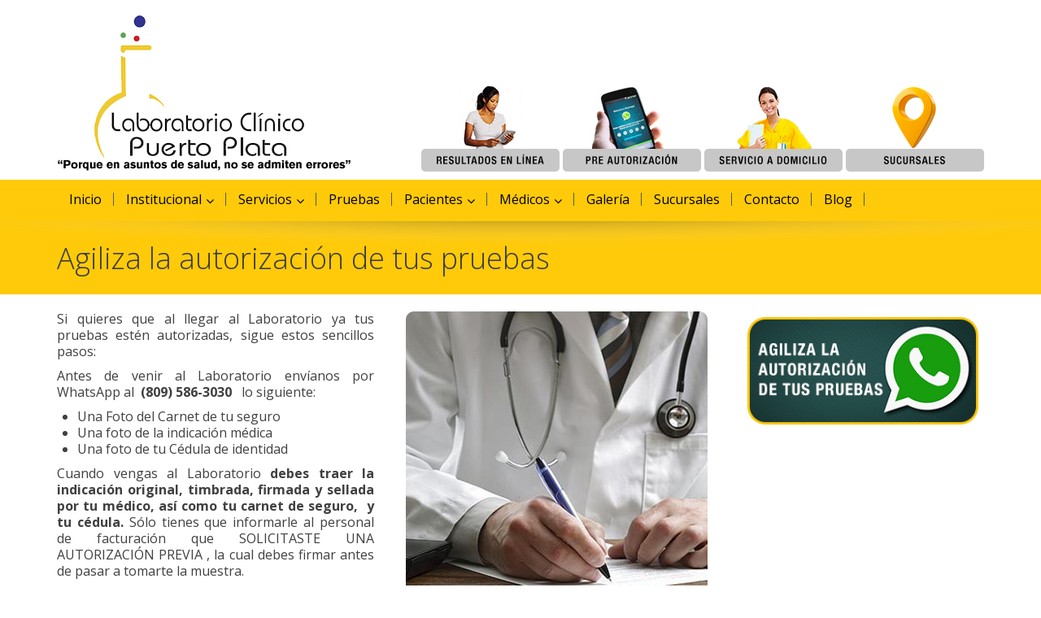

--- FILE ---
content_type: text/html; charset=UTF-8
request_url: http://www.laboratoriopuertoplata.com/agiliza-la-autorizacion-de-tus-pruebas/
body_size: 10807
content:
<!DOCTYPE html>
<!--[if IE 7]>
<html id="ie7" lang="es">
<![endif]-->
<!--[if IE 8]>
<html id="ie8" lang="es">
<![endif]-->
<!--[if !(IE 6) | !(IE 7) | !(IE 8)  ]><!-->
<html lang="es">
<!--<![endif]-->
<head>
	<meta charset="UTF-8" />
	<meta name="viewport" content="width=device-width, initial-scale=1.0" />
	<link rel="shortcut icon" href="https://www.laboratoriopuertoplata.com/wp-content/uploads/2017/02/FavoIcon-Laboratorio-Clinico-Puerto-Plata.png" />
	<link rel="profile" href="http://gmpg.org/xfn/11" />
	<link rel="pingback" href="http://www.laboratoriopuertoplata.com/xmlrpc.php" />
	
	<!-- IE10 viewport hack for Surface/desktop Windows 8 bug -->
	<script src="http://www.laboratoriopuertoplata.com/wp-content/themes/alterna/js/ie10-viewport-bug-workaround.js"></script>
	
	    <!-- HTML5 shim and Respond.js IE8 support of HTML5 elements and media queries -->
	<!--[if lt IE 9]>
	<script src="http://www.laboratoriopuertoplata.com/wp-content/themes/alterna/js/html5shiv.js"></script>
	<script src="http://www.laboratoriopuertoplata.com/wp-content/themes/alterna/js/respond.min.js"></script>
	<![endif]-->
<meta name='robots' content='index, follow, max-image-preview:large, max-snippet:-1, max-video-preview:-1' />

	<!-- This site is optimized with the Yoast SEO plugin v21.9.1 - https://yoast.com/wordpress/plugins/seo/ -->
	<title>Agiliza la autorización de tus pruebas - Laboratorio Clínico Puerto Plata - Laboplata</title>
	<link rel="canonical" href="https://www.laboratoriopuertoplata.com/agiliza-la-autorizacion-de-tus-pruebas/" />
	<meta property="og:locale" content="es_ES" />
	<meta property="og:type" content="article" />
	<meta property="og:title" content="Agiliza la autorización de tus pruebas - Laboratorio Clínico Puerto Plata - Laboplata" />
	<meta property="og:url" content="https://www.laboratoriopuertoplata.com/agiliza-la-autorizacion-de-tus-pruebas/" />
	<meta property="og:site_name" content="Laboratorio Clínico Puerto Plata - Laboplata" />
	<meta property="article:modified_time" content="2022-09-27T14:51:06+00:00" />
	<meta name="twitter:card" content="summary_large_image" />
	<meta name="twitter:label1" content="Tiempo de lectura" />
	<meta name="twitter:data1" content="1 minuto" />
	<script type="application/ld+json" class="yoast-schema-graph">{"@context":"https://schema.org","@graph":[{"@type":"WebPage","@id":"https://www.laboratoriopuertoplata.com/agiliza-la-autorizacion-de-tus-pruebas/","url":"https://www.laboratoriopuertoplata.com/agiliza-la-autorizacion-de-tus-pruebas/","name":"Agiliza la autorización de tus pruebas - Laboratorio Clínico Puerto Plata - Laboplata","isPartOf":{"@id":"http://www.laboratoriopuertoplata.com/#website"},"datePublished":"2017-01-20T03:49:52+00:00","dateModified":"2022-09-27T14:51:06+00:00","breadcrumb":{"@id":"https://www.laboratoriopuertoplata.com/agiliza-la-autorizacion-de-tus-pruebas/#breadcrumb"},"inLanguage":"es","potentialAction":[{"@type":"ReadAction","target":["https://www.laboratoriopuertoplata.com/agiliza-la-autorizacion-de-tus-pruebas/"]}]},{"@type":"BreadcrumbList","@id":"https://www.laboratoriopuertoplata.com/agiliza-la-autorizacion-de-tus-pruebas/#breadcrumb","itemListElement":[{"@type":"ListItem","position":1,"name":"Portada","item":"https://www.laboratoriopuertoplata.com/"},{"@type":"ListItem","position":2,"name":"Agiliza la autorización de tus pruebas"}]},{"@type":"WebSite","@id":"http://www.laboratoriopuertoplata.com/#website","url":"http://www.laboratoriopuertoplata.com/","name":"Laboratorio Clínico Puerto Plata - Laboplata","description":"Laboratorio Clínico Puerto Plata - Laboplata","publisher":{"@id":"http://www.laboratoriopuertoplata.com/#organization"},"potentialAction":[{"@type":"SearchAction","target":{"@type":"EntryPoint","urlTemplate":"http://www.laboratoriopuertoplata.com/?s={search_term_string}"},"query-input":"required name=search_term_string"}],"inLanguage":"es"},{"@type":"Organization","@id":"http://www.laboratoriopuertoplata.com/#organization","name":"Laboratorio Clínico Puerto Plata","url":"http://www.laboratoriopuertoplata.com/","logo":{"@type":"ImageObject","inLanguage":"es","@id":"http://www.laboratoriopuertoplata.com/#/schema/logo/image/","url":"http://www.laboratoriopuertoplata.com/wp-content/uploads/2017/09/LaboplataLogov3.jpg","contentUrl":"http://www.laboratoriopuertoplata.com/wp-content/uploads/2017/09/LaboplataLogov3.jpg","width":361,"height":196,"caption":"Laboratorio Clínico Puerto Plata"},"image":{"@id":"http://www.laboratoriopuertoplata.com/#/schema/logo/image/"}}]}</script>
	<!-- / Yoast SEO plugin. -->


<link rel='dns-prefetch' href='//secure.gravatar.com' />
<link rel='dns-prefetch' href='//stats.wp.com' />
<link rel='dns-prefetch' href='//fonts.googleapis.com' />
<link rel='dns-prefetch' href='//v0.wordpress.com' />
<link rel="alternate" type="application/rss+xml" title="Laboratorio Clínico Puerto Plata - Laboplata &raquo; Feed" href="https://www.laboratoriopuertoplata.com/feed/" />
<link rel="alternate" type="application/rss+xml" title="Laboratorio Clínico Puerto Plata - Laboplata &raquo; Feed de los comentarios" href="https://www.laboratoriopuertoplata.com/comments/feed/" />
<script type="text/javascript">
/* <![CDATA[ */
window._wpemojiSettings = {"baseUrl":"https:\/\/s.w.org\/images\/core\/emoji\/14.0.0\/72x72\/","ext":".png","svgUrl":"https:\/\/s.w.org\/images\/core\/emoji\/14.0.0\/svg\/","svgExt":".svg","source":{"concatemoji":"http:\/\/www.laboratoriopuertoplata.com\/wp-includes\/js\/wp-emoji-release.min.js?ver=6.4.2"}};
/*! This file is auto-generated */
!function(i,n){var o,s,e;function c(e){try{var t={supportTests:e,timestamp:(new Date).valueOf()};sessionStorage.setItem(o,JSON.stringify(t))}catch(e){}}function p(e,t,n){e.clearRect(0,0,e.canvas.width,e.canvas.height),e.fillText(t,0,0);var t=new Uint32Array(e.getImageData(0,0,e.canvas.width,e.canvas.height).data),r=(e.clearRect(0,0,e.canvas.width,e.canvas.height),e.fillText(n,0,0),new Uint32Array(e.getImageData(0,0,e.canvas.width,e.canvas.height).data));return t.every(function(e,t){return e===r[t]})}function u(e,t,n){switch(t){case"flag":return n(e,"\ud83c\udff3\ufe0f\u200d\u26a7\ufe0f","\ud83c\udff3\ufe0f\u200b\u26a7\ufe0f")?!1:!n(e,"\ud83c\uddfa\ud83c\uddf3","\ud83c\uddfa\u200b\ud83c\uddf3")&&!n(e,"\ud83c\udff4\udb40\udc67\udb40\udc62\udb40\udc65\udb40\udc6e\udb40\udc67\udb40\udc7f","\ud83c\udff4\u200b\udb40\udc67\u200b\udb40\udc62\u200b\udb40\udc65\u200b\udb40\udc6e\u200b\udb40\udc67\u200b\udb40\udc7f");case"emoji":return!n(e,"\ud83e\udef1\ud83c\udffb\u200d\ud83e\udef2\ud83c\udfff","\ud83e\udef1\ud83c\udffb\u200b\ud83e\udef2\ud83c\udfff")}return!1}function f(e,t,n){var r="undefined"!=typeof WorkerGlobalScope&&self instanceof WorkerGlobalScope?new OffscreenCanvas(300,150):i.createElement("canvas"),a=r.getContext("2d",{willReadFrequently:!0}),o=(a.textBaseline="top",a.font="600 32px Arial",{});return e.forEach(function(e){o[e]=t(a,e,n)}),o}function t(e){var t=i.createElement("script");t.src=e,t.defer=!0,i.head.appendChild(t)}"undefined"!=typeof Promise&&(o="wpEmojiSettingsSupports",s=["flag","emoji"],n.supports={everything:!0,everythingExceptFlag:!0},e=new Promise(function(e){i.addEventListener("DOMContentLoaded",e,{once:!0})}),new Promise(function(t){var n=function(){try{var e=JSON.parse(sessionStorage.getItem(o));if("object"==typeof e&&"number"==typeof e.timestamp&&(new Date).valueOf()<e.timestamp+604800&&"object"==typeof e.supportTests)return e.supportTests}catch(e){}return null}();if(!n){if("undefined"!=typeof Worker&&"undefined"!=typeof OffscreenCanvas&&"undefined"!=typeof URL&&URL.createObjectURL&&"undefined"!=typeof Blob)try{var e="postMessage("+f.toString()+"("+[JSON.stringify(s),u.toString(),p.toString()].join(",")+"));",r=new Blob([e],{type:"text/javascript"}),a=new Worker(URL.createObjectURL(r),{name:"wpTestEmojiSupports"});return void(a.onmessage=function(e){c(n=e.data),a.terminate(),t(n)})}catch(e){}c(n=f(s,u,p))}t(n)}).then(function(e){for(var t in e)n.supports[t]=e[t],n.supports.everything=n.supports.everything&&n.supports[t],"flag"!==t&&(n.supports.everythingExceptFlag=n.supports.everythingExceptFlag&&n.supports[t]);n.supports.everythingExceptFlag=n.supports.everythingExceptFlag&&!n.supports.flag,n.DOMReady=!1,n.readyCallback=function(){n.DOMReady=!0}}).then(function(){return e}).then(function(){var e;n.supports.everything||(n.readyCallback(),(e=n.source||{}).concatemoji?t(e.concatemoji):e.wpemoji&&e.twemoji&&(t(e.twemoji),t(e.wpemoji)))}))}((window,document),window._wpemojiSettings);
/* ]]> */
</script>

<link rel='stylesheet' id='vc_extensions_cqbundle_adminicon-css' href='http://www.laboratoriopuertoplata.com/wp-content/plugins/vc-extensions-bundle/css/admin_icon.css?ver=6.4.2' type='text/css' media='all' />
<style id='wp-emoji-styles-inline-css' type='text/css'>

	img.wp-smiley, img.emoji {
		display: inline !important;
		border: none !important;
		box-shadow: none !important;
		height: 1em !important;
		width: 1em !important;
		margin: 0 0.07em !important;
		vertical-align: -0.1em !important;
		background: none !important;
		padding: 0 !important;
	}
</style>
<link rel='stylesheet' id='wp-block-library-css' href='http://www.laboratoriopuertoplata.com/wp-includes/css/dist/block-library/style.min.css?ver=6.4.2' type='text/css' media='all' />
<style id='wp-block-library-inline-css' type='text/css'>
.has-text-align-justify{text-align:justify;}
</style>
<link rel='stylesheet' id='mediaelement-css' href='http://www.laboratoriopuertoplata.com/wp-includes/js/mediaelement/mediaelementplayer-legacy.min.css?ver=4.2.17' type='text/css' media='all' />
<link rel='stylesheet' id='wp-mediaelement-css' href='http://www.laboratoriopuertoplata.com/wp-includes/js/mediaelement/wp-mediaelement.min.css?ver=6.4.2' type='text/css' media='all' />
<style id='classic-theme-styles-inline-css' type='text/css'>
/*! This file is auto-generated */
.wp-block-button__link{color:#fff;background-color:#32373c;border-radius:9999px;box-shadow:none;text-decoration:none;padding:calc(.667em + 2px) calc(1.333em + 2px);font-size:1.125em}.wp-block-file__button{background:#32373c;color:#fff;text-decoration:none}
</style>
<style id='global-styles-inline-css' type='text/css'>
body{--wp--preset--color--black: #000000;--wp--preset--color--cyan-bluish-gray: #abb8c3;--wp--preset--color--white: #ffffff;--wp--preset--color--pale-pink: #f78da7;--wp--preset--color--vivid-red: #cf2e2e;--wp--preset--color--luminous-vivid-orange: #ff6900;--wp--preset--color--luminous-vivid-amber: #fcb900;--wp--preset--color--light-green-cyan: #7bdcb5;--wp--preset--color--vivid-green-cyan: #00d084;--wp--preset--color--pale-cyan-blue: #8ed1fc;--wp--preset--color--vivid-cyan-blue: #0693e3;--wp--preset--color--vivid-purple: #9b51e0;--wp--preset--gradient--vivid-cyan-blue-to-vivid-purple: linear-gradient(135deg,rgba(6,147,227,1) 0%,rgb(155,81,224) 100%);--wp--preset--gradient--light-green-cyan-to-vivid-green-cyan: linear-gradient(135deg,rgb(122,220,180) 0%,rgb(0,208,130) 100%);--wp--preset--gradient--luminous-vivid-amber-to-luminous-vivid-orange: linear-gradient(135deg,rgba(252,185,0,1) 0%,rgba(255,105,0,1) 100%);--wp--preset--gradient--luminous-vivid-orange-to-vivid-red: linear-gradient(135deg,rgba(255,105,0,1) 0%,rgb(207,46,46) 100%);--wp--preset--gradient--very-light-gray-to-cyan-bluish-gray: linear-gradient(135deg,rgb(238,238,238) 0%,rgb(169,184,195) 100%);--wp--preset--gradient--cool-to-warm-spectrum: linear-gradient(135deg,rgb(74,234,220) 0%,rgb(151,120,209) 20%,rgb(207,42,186) 40%,rgb(238,44,130) 60%,rgb(251,105,98) 80%,rgb(254,248,76) 100%);--wp--preset--gradient--blush-light-purple: linear-gradient(135deg,rgb(255,206,236) 0%,rgb(152,150,240) 100%);--wp--preset--gradient--blush-bordeaux: linear-gradient(135deg,rgb(254,205,165) 0%,rgb(254,45,45) 50%,rgb(107,0,62) 100%);--wp--preset--gradient--luminous-dusk: linear-gradient(135deg,rgb(255,203,112) 0%,rgb(199,81,192) 50%,rgb(65,88,208) 100%);--wp--preset--gradient--pale-ocean: linear-gradient(135deg,rgb(255,245,203) 0%,rgb(182,227,212) 50%,rgb(51,167,181) 100%);--wp--preset--gradient--electric-grass: linear-gradient(135deg,rgb(202,248,128) 0%,rgb(113,206,126) 100%);--wp--preset--gradient--midnight: linear-gradient(135deg,rgb(2,3,129) 0%,rgb(40,116,252) 100%);--wp--preset--font-size--small: 13px;--wp--preset--font-size--medium: 20px;--wp--preset--font-size--large: 36px;--wp--preset--font-size--x-large: 42px;--wp--preset--spacing--20: 0.44rem;--wp--preset--spacing--30: 0.67rem;--wp--preset--spacing--40: 1rem;--wp--preset--spacing--50: 1.5rem;--wp--preset--spacing--60: 2.25rem;--wp--preset--spacing--70: 3.38rem;--wp--preset--spacing--80: 5.06rem;--wp--preset--shadow--natural: 6px 6px 9px rgba(0, 0, 0, 0.2);--wp--preset--shadow--deep: 12px 12px 50px rgba(0, 0, 0, 0.4);--wp--preset--shadow--sharp: 6px 6px 0px rgba(0, 0, 0, 0.2);--wp--preset--shadow--outlined: 6px 6px 0px -3px rgba(255, 255, 255, 1), 6px 6px rgba(0, 0, 0, 1);--wp--preset--shadow--crisp: 6px 6px 0px rgba(0, 0, 0, 1);}:where(.is-layout-flex){gap: 0.5em;}:where(.is-layout-grid){gap: 0.5em;}body .is-layout-flow > .alignleft{float: left;margin-inline-start: 0;margin-inline-end: 2em;}body .is-layout-flow > .alignright{float: right;margin-inline-start: 2em;margin-inline-end: 0;}body .is-layout-flow > .aligncenter{margin-left: auto !important;margin-right: auto !important;}body .is-layout-constrained > .alignleft{float: left;margin-inline-start: 0;margin-inline-end: 2em;}body .is-layout-constrained > .alignright{float: right;margin-inline-start: 2em;margin-inline-end: 0;}body .is-layout-constrained > .aligncenter{margin-left: auto !important;margin-right: auto !important;}body .is-layout-constrained > :where(:not(.alignleft):not(.alignright):not(.alignfull)){max-width: var(--wp--style--global--content-size);margin-left: auto !important;margin-right: auto !important;}body .is-layout-constrained > .alignwide{max-width: var(--wp--style--global--wide-size);}body .is-layout-flex{display: flex;}body .is-layout-flex{flex-wrap: wrap;align-items: center;}body .is-layout-flex > *{margin: 0;}body .is-layout-grid{display: grid;}body .is-layout-grid > *{margin: 0;}:where(.wp-block-columns.is-layout-flex){gap: 2em;}:where(.wp-block-columns.is-layout-grid){gap: 2em;}:where(.wp-block-post-template.is-layout-flex){gap: 1.25em;}:where(.wp-block-post-template.is-layout-grid){gap: 1.25em;}.has-black-color{color: var(--wp--preset--color--black) !important;}.has-cyan-bluish-gray-color{color: var(--wp--preset--color--cyan-bluish-gray) !important;}.has-white-color{color: var(--wp--preset--color--white) !important;}.has-pale-pink-color{color: var(--wp--preset--color--pale-pink) !important;}.has-vivid-red-color{color: var(--wp--preset--color--vivid-red) !important;}.has-luminous-vivid-orange-color{color: var(--wp--preset--color--luminous-vivid-orange) !important;}.has-luminous-vivid-amber-color{color: var(--wp--preset--color--luminous-vivid-amber) !important;}.has-light-green-cyan-color{color: var(--wp--preset--color--light-green-cyan) !important;}.has-vivid-green-cyan-color{color: var(--wp--preset--color--vivid-green-cyan) !important;}.has-pale-cyan-blue-color{color: var(--wp--preset--color--pale-cyan-blue) !important;}.has-vivid-cyan-blue-color{color: var(--wp--preset--color--vivid-cyan-blue) !important;}.has-vivid-purple-color{color: var(--wp--preset--color--vivid-purple) !important;}.has-black-background-color{background-color: var(--wp--preset--color--black) !important;}.has-cyan-bluish-gray-background-color{background-color: var(--wp--preset--color--cyan-bluish-gray) !important;}.has-white-background-color{background-color: var(--wp--preset--color--white) !important;}.has-pale-pink-background-color{background-color: var(--wp--preset--color--pale-pink) !important;}.has-vivid-red-background-color{background-color: var(--wp--preset--color--vivid-red) !important;}.has-luminous-vivid-orange-background-color{background-color: var(--wp--preset--color--luminous-vivid-orange) !important;}.has-luminous-vivid-amber-background-color{background-color: var(--wp--preset--color--luminous-vivid-amber) !important;}.has-light-green-cyan-background-color{background-color: var(--wp--preset--color--light-green-cyan) !important;}.has-vivid-green-cyan-background-color{background-color: var(--wp--preset--color--vivid-green-cyan) !important;}.has-pale-cyan-blue-background-color{background-color: var(--wp--preset--color--pale-cyan-blue) !important;}.has-vivid-cyan-blue-background-color{background-color: var(--wp--preset--color--vivid-cyan-blue) !important;}.has-vivid-purple-background-color{background-color: var(--wp--preset--color--vivid-purple) !important;}.has-black-border-color{border-color: var(--wp--preset--color--black) !important;}.has-cyan-bluish-gray-border-color{border-color: var(--wp--preset--color--cyan-bluish-gray) !important;}.has-white-border-color{border-color: var(--wp--preset--color--white) !important;}.has-pale-pink-border-color{border-color: var(--wp--preset--color--pale-pink) !important;}.has-vivid-red-border-color{border-color: var(--wp--preset--color--vivid-red) !important;}.has-luminous-vivid-orange-border-color{border-color: var(--wp--preset--color--luminous-vivid-orange) !important;}.has-luminous-vivid-amber-border-color{border-color: var(--wp--preset--color--luminous-vivid-amber) !important;}.has-light-green-cyan-border-color{border-color: var(--wp--preset--color--light-green-cyan) !important;}.has-vivid-green-cyan-border-color{border-color: var(--wp--preset--color--vivid-green-cyan) !important;}.has-pale-cyan-blue-border-color{border-color: var(--wp--preset--color--pale-cyan-blue) !important;}.has-vivid-cyan-blue-border-color{border-color: var(--wp--preset--color--vivid-cyan-blue) !important;}.has-vivid-purple-border-color{border-color: var(--wp--preset--color--vivid-purple) !important;}.has-vivid-cyan-blue-to-vivid-purple-gradient-background{background: var(--wp--preset--gradient--vivid-cyan-blue-to-vivid-purple) !important;}.has-light-green-cyan-to-vivid-green-cyan-gradient-background{background: var(--wp--preset--gradient--light-green-cyan-to-vivid-green-cyan) !important;}.has-luminous-vivid-amber-to-luminous-vivid-orange-gradient-background{background: var(--wp--preset--gradient--luminous-vivid-amber-to-luminous-vivid-orange) !important;}.has-luminous-vivid-orange-to-vivid-red-gradient-background{background: var(--wp--preset--gradient--luminous-vivid-orange-to-vivid-red) !important;}.has-very-light-gray-to-cyan-bluish-gray-gradient-background{background: var(--wp--preset--gradient--very-light-gray-to-cyan-bluish-gray) !important;}.has-cool-to-warm-spectrum-gradient-background{background: var(--wp--preset--gradient--cool-to-warm-spectrum) !important;}.has-blush-light-purple-gradient-background{background: var(--wp--preset--gradient--blush-light-purple) !important;}.has-blush-bordeaux-gradient-background{background: var(--wp--preset--gradient--blush-bordeaux) !important;}.has-luminous-dusk-gradient-background{background: var(--wp--preset--gradient--luminous-dusk) !important;}.has-pale-ocean-gradient-background{background: var(--wp--preset--gradient--pale-ocean) !important;}.has-electric-grass-gradient-background{background: var(--wp--preset--gradient--electric-grass) !important;}.has-midnight-gradient-background{background: var(--wp--preset--gradient--midnight) !important;}.has-small-font-size{font-size: var(--wp--preset--font-size--small) !important;}.has-medium-font-size{font-size: var(--wp--preset--font-size--medium) !important;}.has-large-font-size{font-size: var(--wp--preset--font-size--large) !important;}.has-x-large-font-size{font-size: var(--wp--preset--font-size--x-large) !important;}
.wp-block-navigation a:where(:not(.wp-element-button)){color: inherit;}
:where(.wp-block-post-template.is-layout-flex){gap: 1.25em;}:where(.wp-block-post-template.is-layout-grid){gap: 1.25em;}
:where(.wp-block-columns.is-layout-flex){gap: 2em;}:where(.wp-block-columns.is-layout-grid){gap: 2em;}
.wp-block-pullquote{font-size: 1.5em;line-height: 1.6;}
</style>
<link rel='stylesheet' id='rs-plugin-settings-css' href='http://www.laboratoriopuertoplata.com/wp-content/plugins/revslider/public/assets/css/rs6.css?ver=6.2.23' type='text/css' media='all' />
<style id='rs-plugin-settings-inline-css' type='text/css'>
#rs-demo-id {}
</style>
<link rel='stylesheet' id='bootstrap-css' href='http://www.laboratoriopuertoplata.com/wp-content/themes/alterna/bootstrap/css/bootstrap.min.css?ver=9.12.6' type='text/css' media='all' />
<link rel='stylesheet' id='fontawesome-css' href='http://www.laboratoriopuertoplata.com/wp-content/themes/alterna/fontawesome/css/font-awesome.min.css?ver=9.12.6' type='text/css' media='all' />
<link rel='stylesheet' id='animate-css' href='http://www.laboratoriopuertoplata.com/wp-content/themes/alterna/css/animate.min.css?ver=9.12.6' type='text/css' media='all' />
<link rel='stylesheet' id='flexslider_style-css' href='http://www.laboratoriopuertoplata.com/wp-content/themes/alterna/js/flexslider/flexslider.css?ver=9.12.6' type='text/css' media='all' />
<link rel='stylesheet' id='fancyBox_style-css' href='http://www.laboratoriopuertoplata.com/wp-content/themes/alterna/js/fancyBox/jquery.fancybox.css?ver=9.12.6' type='text/css' media='all' />
<link rel='stylesheet' id='fancyBox_helper_style-css' href='http://www.laboratoriopuertoplata.com/wp-content/themes/alterna/js/fancyBox/helpers/jquery.fancybox-thumbs.css?ver=9.12.6' type='text/css' media='all' />
<link rel='stylesheet' id='alterna_style-css' href='https://www.laboratoriopuertoplata.com/wp-content/uploads/alterna/alterna-styles.css?ver=257' type='text/css' media='all' />
<link rel='stylesheet' id='style-css' href='http://www.laboratoriopuertoplata.com/wp-content/themes/alterna-child/style.css?ver=9.12.6' type='text/css' media='all' />
<link rel='stylesheet' id='custom-theme-font-css' href='//fonts.googleapis.com/css?family=Open+Sans%3A300%2C300italic%2C400%2C400italic%2C700%2C700italic%7COpen+Sans%3A1000%7COpen+Sans%3A400%2C400italic%2C300%2C300italic%2C700%2C700italic&#038;ver=6.4.2' type='text/css' media='all' />
<link rel='stylesheet' id='js_composer_front-css' href='http://www.laboratoriopuertoplata.com/wp-content/plugins/js_composer/assets/css/js_composer.min.css?ver=5.7.0.1' type='text/css' media='all' />
<link rel='stylesheet' id='jetpack_css-css' href='http://www.laboratoriopuertoplata.com/wp-content/plugins/jetpack/css/jetpack.css?ver=13.0' type='text/css' media='all' />
<script type="text/javascript" src="http://www.laboratoriopuertoplata.com/wp-includes/js/jquery/jquery.min.js?ver=3.7.1" id="jquery-core-js"></script>
<script type="text/javascript" src="http://www.laboratoriopuertoplata.com/wp-includes/js/jquery/jquery-migrate.min.js?ver=3.4.1" id="jquery-migrate-js"></script>
<script type="text/javascript" src="http://www.laboratoriopuertoplata.com/wp-content/plugins/revslider/public/assets/js/rbtools.min.js?ver=6.2.23" id="tp-tools-js"></script>
<script type="text/javascript" src="http://www.laboratoriopuertoplata.com/wp-content/plugins/revslider/public/assets/js/rs6.min.js?ver=6.2.23" id="revmin-js"></script>
<script type="text/javascript" src="http://www.laboratoriopuertoplata.com/wp-content/plugins/wp-retina-2x/app/picturefill.min.js?ver=1755925908" id="wr2x-picturefill-js-js"></script>
<link rel="https://api.w.org/" href="https://www.laboratoriopuertoplata.com/wp-json/" /><link rel="alternate" type="application/json" href="https://www.laboratoriopuertoplata.com/wp-json/wp/v2/pages/284" /><link rel="EditURI" type="application/rsd+xml" title="RSD" href="https://www.laboratoriopuertoplata.com/xmlrpc.php?rsd" />
<meta name="generator" content="WordPress 6.4.2" />
<link rel='shortlink' href='https://wp.me/P9d9z4-4A' />
<link rel="alternate" type="application/json+oembed" href="https://www.laboratoriopuertoplata.com/wp-json/oembed/1.0/embed?url=https%3A%2F%2Fwww.laboratoriopuertoplata.com%2Fagiliza-la-autorizacion-de-tus-pruebas%2F" />
<link rel="alternate" type="text/xml+oembed" href="https://www.laboratoriopuertoplata.com/wp-json/oembed/1.0/embed?url=https%3A%2F%2Fwww.laboratoriopuertoplata.com%2Fagiliza-la-autorizacion-de-tus-pruebas%2F&#038;format=xml" />
	<style>img#wpstats{display:none}</style>
		<style id="alterna-custom-page-css" type="text/css">
@media only screen and (-Webkit-min-device-pixel-ratio: 1.5),
only screen and (-moz-min-device-pixel-ratio: 1.5),
only screen and (-o-min-device-pixel-ratio: 3/2),
only screen and (min-device-pixel-ratio: 1.5) {
	
}
</style>
                <style id="alterna-custom-css" type="text/css">
			#alterna-header {
padding-bottom: 10px;
}
.alterna-nav-menu li a {
text-transform: none;
}

@media (max-width: 767px){
#alterna-header .header-custom-container {
    display:none;
}
}

			
			@media only screen and (-Webkit-min-device-pixel-ratio: 1.5),
			only screen and (-moz-min-device-pixel-ratio: 1.5),
			only screen and (-o-min-device-pixel-ratio: 3/2),
			only screen and (min-device-pixel-ratio: 1.5) {
			/*input your custom css code */			}
			
		</style>
        <meta name="generator" content="Powered by WPBakery Page Builder - drag and drop page builder for WordPress."/>
<!--[if lte IE 9]><link rel="stylesheet" type="text/css" href="http://www.laboratoriopuertoplata.com/wp-content/plugins/js_composer/assets/css/vc_lte_ie9.min.css" media="screen"><![endif]--><meta name="generator" content="Powered by Slider Revolution 6.2.23 - responsive, Mobile-Friendly Slider Plugin for WordPress with comfortable drag and drop interface." />
<script type="text/javascript">function setREVStartSize(e){
			//window.requestAnimationFrame(function() {				 
				window.RSIW = window.RSIW===undefined ? window.innerWidth : window.RSIW;	
				window.RSIH = window.RSIH===undefined ? window.innerHeight : window.RSIH;	
				try {								
					var pw = document.getElementById(e.c).parentNode.offsetWidth,
						newh;
					pw = pw===0 || isNaN(pw) ? window.RSIW : pw;
					e.tabw = e.tabw===undefined ? 0 : parseInt(e.tabw);
					e.thumbw = e.thumbw===undefined ? 0 : parseInt(e.thumbw);
					e.tabh = e.tabh===undefined ? 0 : parseInt(e.tabh);
					e.thumbh = e.thumbh===undefined ? 0 : parseInt(e.thumbh);
					e.tabhide = e.tabhide===undefined ? 0 : parseInt(e.tabhide);
					e.thumbhide = e.thumbhide===undefined ? 0 : parseInt(e.thumbhide);
					e.mh = e.mh===undefined || e.mh=="" || e.mh==="auto" ? 0 : parseInt(e.mh,0);		
					if(e.layout==="fullscreen" || e.l==="fullscreen") 						
						newh = Math.max(e.mh,window.RSIH);					
					else{					
						e.gw = Array.isArray(e.gw) ? e.gw : [e.gw];
						for (var i in e.rl) if (e.gw[i]===undefined || e.gw[i]===0) e.gw[i] = e.gw[i-1];					
						e.gh = e.el===undefined || e.el==="" || (Array.isArray(e.el) && e.el.length==0)? e.gh : e.el;
						e.gh = Array.isArray(e.gh) ? e.gh : [e.gh];
						for (var i in e.rl) if (e.gh[i]===undefined || e.gh[i]===0) e.gh[i] = e.gh[i-1];
											
						var nl = new Array(e.rl.length),
							ix = 0,						
							sl;					
						e.tabw = e.tabhide>=pw ? 0 : e.tabw;
						e.thumbw = e.thumbhide>=pw ? 0 : e.thumbw;
						e.tabh = e.tabhide>=pw ? 0 : e.tabh;
						e.thumbh = e.thumbhide>=pw ? 0 : e.thumbh;					
						for (var i in e.rl) nl[i] = e.rl[i]<window.RSIW ? 0 : e.rl[i];
						sl = nl[0];									
						for (var i in nl) if (sl>nl[i] && nl[i]>0) { sl = nl[i]; ix=i;}															
						var m = pw>(e.gw[ix]+e.tabw+e.thumbw) ? 1 : (pw-(e.tabw+e.thumbw)) / (e.gw[ix]);					
						newh =  (e.gh[ix] * m) + (e.tabh + e.thumbh);
					}				
					if(window.rs_init_css===undefined) window.rs_init_css = document.head.appendChild(document.createElement("style"));					
					document.getElementById(e.c).height = newh+"px";
					window.rs_init_css.innerHTML += "#"+e.c+"_wrapper { height: "+newh+"px }";				
				} catch(e){
					console.log("Failure at Presize of Slider:" + e)
				}					   
			//});
		  };</script>
<noscript><style type="text/css"> .wpb_animate_when_almost_visible { opacity: 1; }</style></noscript></head>
<body class="page-template-default page page-id-284 wide-layout wpb-js-composer js-comp-ver-5.7.0.1 vc_responsive">
	<div class="wrapper">
		<div class="header-wrap">
        	        	            <header class="header-style-1">
    <div id="alterna-header" class="header-fixed-enabled">
        <div class="container">
            <div class="logo">
                <a href="https://www.laboratoriopuertoplata.com" title="Laboratorio Clínico Puerto Plata &#8211; Laboplata">						<img class="logo-default" src="https://www.laboratoriopuertoplata.com/wp-content/uploads/2017/09/Logo_Laboratorio_Clinico_Puerto_Plata2.png" width="361" height="196" alt="logo">
						                        <img class="logo-retina" src="https://www.laboratoriopuertoplata.com/wp-content/uploads/2017/09/Logo_Laboratorio_Clinico_Puerto_Plata_x2.png" width="361" height="196" alt="logo">
                                            </a>
            </div>
                        <div class="header-custom-container">
                <a href="/resultados-en-linea/">
<img src="https://www.laboratoriopuertoplata.com/wp-content/uploads/2017/09/Resultados_en_linea_normal3.jpg"
 onmouseover="this.src='https://www.laboratoriopuertoplata.com/wp-content/uploads/2017/09/Resultados_en_linea_arriba3.jpg';"
 onmouseout="this.src='https://www.laboratoriopuertoplata.com/wp-content/uploads/2017/09/Resultados_en_linea_normal3.jpg';"/></a><a href="https://www.laboratoriopuertoplata.com/agiliza-la-autorizacion-de-tus-pruebas/">
<img src="https://www.laboratoriopuertoplata.com/wp-content/uploads/2017/09/Pre_Autorizacion_normal2.jpg"
 onmouseover="this.src='https://www.laboratoriopuertoplata.com/wp-content/uploads/2017/09/Pre_Autorizacion_arriba2.jpg';"
 onmouseout="this.src='https://www.laboratoriopuertoplata.com/wp-content/uploads/2017/09/Pre_Autorizacion_normal2.jpg';"/></a><a href="https://www.laboratoriopuertoplata.com/servicio-a-domicilio/">
<img src="https://www.laboratoriopuertoplata.com/wp-content/uploads/2017/09/Servicio_a_domicilio_normal3.jpg"
 onmouseover="this.src='https://www.laboratoriopuertoplata.com/wp-content/uploads/2017/09/Servicio_a_domicilio_arriba3.jpg';"
 onmouseout="this.src='https://www.laboratoriopuertoplata.com/wp-content/uploads/2017/09/Servicio_a_domicilio_normal3.jpg';"/></a><a href="https://www.laboratoriopuertoplata.com/sucursales/">
<img src="https://www.laboratoriopuertoplata.com/wp-content/uploads/2025/08/sc1a.jpg"
 onmouseover="this.src='https://www.laboratoriopuertoplata.com/wp-content/uploads/2025/08/sc1b.jpg';"
 onmouseout="this.src='https://www.laboratoriopuertoplata.com/wp-content/uploads/2025/08/sc1a.jpg';"/></a>            </div>
                    </div>
    </div>

    <nav id="alterna-drop-nav" class="navbar">
  <div class="container-fluid">
    <div class="navbar-header">
      <button type="button" class="navbar-toggle collapsed" data-toggle="collapse" data-target="#alterna-mobile-navbar-collapse">
        <span class="sr-only">Toggle navigation</span>
        <span>MENU PRINCIPAL</span>
      </button>
    </div>

    <div class="collapse navbar-collapse" id="alterna-mobile-navbar-collapse">
	<ul id="menu-menu-principal" class="nav navbar-nav"><li id="menu-item-404" class="menu-item menu-item-type-post_type menu-item-object-page menu-item-home menu-item-404"><a href="https://www.laboratoriopuertoplata.com/">Inicio</a></li>
<li id="menu-item-601" class="menu-item menu-item-type-custom menu-item-object-custom menu-item-has-children menu-item-601"><a>Institucional</a>
<ul class="sub-menu">
	<li id="menu-item-600" class="menu-item menu-item-type-post_type menu-item-object-page menu-item-600"><a href="https://www.laboratoriopuertoplata.com/mision-vision-y-valores/">Misión, visión y valores</a></li>
	<li id="menu-item-406" class="menu-item menu-item-type-post_type menu-item-object-page menu-item-406"><a href="https://www.laboratoriopuertoplata.com/historia-laboratorio-puerto-plata/">Historia</a></li>
	<li id="menu-item-619" class="menu-item menu-item-type-post_type menu-item-object-page menu-item-619"><a href="https://www.laboratoriopuertoplata.com/politica-de-calidad/">Política de calidad</a></li>
	<li id="menu-item-638" class="menu-item menu-item-type-post_type menu-item-object-page menu-item-638"><a href="https://www.laboratoriopuertoplata.com/politica-de-seguridad/">Política de seguridad</a></li>
	<li id="menu-item-764" class="menu-item menu-item-type-post_type menu-item-object-page menu-item-764"><a href="https://www.laboratoriopuertoplata.com/capital-humano/">Capital Humano</a></li>
</ul>
</li>
<li id="menu-item-4114" class="menu-item menu-item-type-custom menu-item-object-custom menu-item-has-children menu-item-4114"><a>Servicios</a>
<ul class="sub-menu">
	<li id="menu-item-586" class="menu-item menu-item-type-post_type menu-item-object-page menu-item-586"><a href="https://www.laboratoriopuertoplata.com/servicios/laboratorio-clinico/">Laboratorio Clínico</a></li>
	<li id="menu-item-585" class="menu-item menu-item-type-post_type menu-item-object-page menu-item-585"><a href="https://www.laboratoriopuertoplata.com/servicios/imagenes-medicas/">Imágenes Médicas</a></li>
	<li id="menu-item-587" class="menu-item menu-item-type-post_type menu-item-object-page menu-item-587"><a href="https://www.laboratoriopuertoplata.com/servicios/monitoreo-fetal/">Monitoreo Fetal</a></li>
	<li id="menu-item-588" class="menu-item menu-item-type-post_type menu-item-object-page menu-item-588"><a href="https://www.laboratoriopuertoplata.com/servicios/salud-ocupacional/">Salud Ocupacional</a></li>
	<li id="menu-item-610" class="menu-item menu-item-type-post_type menu-item-object-page menu-item-610"><a href="https://www.laboratoriopuertoplata.com/servicios/medicina-familiar/">Medicina Familiar</a></li>
	<li id="menu-item-606" class="menu-item menu-item-type-post_type menu-item-object-page menu-item-606"><a href="https://www.laboratoriopuertoplata.com/servicio-a-domicilio/">Servicio a domicilio</a></li>
	<li id="menu-item-609" class="menu-item menu-item-type-post_type menu-item-object-page menu-item-609"><a href="https://www.laboratoriopuertoplata.com/resultados-en-linea/">Resultados en línea</a></li>
</ul>
</li>
<li id="menu-item-408" class="menu-item menu-item-type-post_type menu-item-object-page menu-item-408"><a href="https://www.laboratoriopuertoplata.com/pruebas/">Pruebas</a></li>
<li id="menu-item-790" class="menu-item menu-item-type-custom menu-item-object-custom menu-item-has-children menu-item-790"><a>Pacientes</a>
<ul class="sub-menu">
	<li id="menu-item-414" class="menu-item menu-item-type-post_type menu-item-object-page menu-item-414"><a href="https://www.laboratoriopuertoplata.com/resultados-en-linea/">Resultados en línea</a></li>
	<li id="menu-item-413" class="menu-item menu-item-type-post_type menu-item-object-page menu-item-413"><a href="https://www.laboratoriopuertoplata.com/pruebas-que-requieren-ayuno/">Pruebas que requieren ayuno</a></li>
	<li id="menu-item-410" class="menu-item menu-item-type-post_type menu-item-object-page menu-item-410"><a href="https://www.laboratoriopuertoplata.com/ars-afiliadas/">ARS Afiliadas</a></li>
	<li id="menu-item-411" class="menu-item menu-item-type-post_type menu-item-object-page menu-item-411"><a href="https://www.laboratoriopuertoplata.com/directorio-medico/">Directorio médico</a></li>
	<li id="menu-item-412" class="menu-item menu-item-type-post_type menu-item-object-page menu-item-412"><a href="https://www.laboratoriopuertoplata.com/preguntas-frecuentes/">Preguntas frecuentes</a></li>
</ul>
</li>
<li id="menu-item-788" class="menu-item menu-item-type-custom menu-item-object-custom menu-item-has-children menu-item-788"><a>Médicos</a>
<ul class="sub-menu">
	<li id="menu-item-420" class="menu-item menu-item-type-post_type menu-item-object-page menu-item-420"><a href="https://www.laboratoriopuertoplata.com/pruebas-por-perfiles/">Pruebas por perfiles</a></li>
	<li id="menu-item-611" class="menu-item menu-item-type-post_type menu-item-object-page menu-item-611"><a href="https://www.laboratoriopuertoplata.com/pruebas-que-requieren-ayuno/">Pruebas que requieren ayuno</a></li>
	<li id="menu-item-421" class="menu-item menu-item-type-post_type menu-item-object-page menu-item-421"><a href="https://www.laboratoriopuertoplata.com/pruebas-que-requieren-condiciones-especiales/">Pruebas que requieren condiciones especiales</a></li>
	<li id="menu-item-419" class="menu-item menu-item-type-post_type menu-item-object-page menu-item-419"><a href="https://www.laboratoriopuertoplata.com/formulas-medicas/">Fórmulas médicas</a></li>
	<li id="menu-item-417" class="menu-item menu-item-type-post_type menu-item-object-page menu-item-417"><a href="https://www.laboratoriopuertoplata.com/dosis-y-esquemas-de-tratamiento/">Dosis y esquemas de tratamiento</a></li>
	<li id="menu-item-418" class="menu-item menu-item-type-post_type menu-item-object-page menu-item-418"><a href="https://www.laboratoriopuertoplata.com/formulario-de-solicitud-pruebas-de-laboratorio/">Formulario de solicitud pruebas de laboratorio</a></li>
	<li id="menu-item-416" class="menu-item menu-item-type-post_type menu-item-object-page menu-item-416"><a href="https://www.laboratoriopuertoplata.com/conferencias-cursos-congresos/">Conferencias | Cursos | Congresos</a></li>
</ul>
</li>
<li id="menu-item-422" class="menu-item menu-item-type-post_type menu-item-object-page menu-item-422"><a href="https://www.laboratoriopuertoplata.com/galeria/">Galería</a></li>
<li id="menu-item-661" class="menu-item menu-item-type-post_type menu-item-object-page menu-item-661"><a href="https://www.laboratoriopuertoplata.com/sucursales/">Sucursales</a></li>
<li id="menu-item-697" class="menu-item menu-item-type-post_type menu-item-object-page menu-item-697"><a href="https://www.laboratoriopuertoplata.com/contacto/">Contacto</a></li>
<li id="menu-item-423" class="menu-item menu-item-type-post_type menu-item-object-page menu-item-423"><a href="https://www.laboratoriopuertoplata.com/noticias/">Blog</a></li>
</ul>    </div><!-- /.navbar-collapse -->
  </div><!-- /.container-fluid -->
  
      </nav>
    <!-- menu & search form -->
    <nav id="alterna-nav">
        <div class="container">
			            <div class="fixed-logo">
                <a href="https://www.laboratoriopuertoplata.com" title="Laboratorio Clínico Puerto Plata &#8211; Laboplata"></a>
            </div>
        				<div class="alterna-nav-menu-container"><ul id="menu-menu-principal-1" class="alterna-nav-menu"><li class="menu-item menu-item-type-post_type menu-item-object-page menu-item-home menu-item-404"><a href="https://www.laboratoriopuertoplata.com/">Inicio</a></li>
<li class="menu-item menu-item-type-custom menu-item-object-custom menu-item-has-children menu-item-601"><a>Institucional</a>
<ul class="sub-menu">
	<li class="menu-item menu-item-type-post_type menu-item-object-page menu-item-600"><a href="https://www.laboratoriopuertoplata.com/mision-vision-y-valores/">Misión, visión y valores</a></li>
	<li class="menu-item menu-item-type-post_type menu-item-object-page menu-item-406"><a href="https://www.laboratoriopuertoplata.com/historia-laboratorio-puerto-plata/">Historia</a></li>
	<li class="menu-item menu-item-type-post_type menu-item-object-page menu-item-619"><a href="https://www.laboratoriopuertoplata.com/politica-de-calidad/">Política de calidad</a></li>
	<li class="menu-item menu-item-type-post_type menu-item-object-page menu-item-638"><a href="https://www.laboratoriopuertoplata.com/politica-de-seguridad/">Política de seguridad</a></li>
	<li class="menu-item menu-item-type-post_type menu-item-object-page menu-item-764"><a href="https://www.laboratoriopuertoplata.com/capital-humano/">Capital Humano</a></li>
</ul>
</li>
<li class="menu-item menu-item-type-custom menu-item-object-custom menu-item-has-children menu-item-4114"><a>Servicios</a>
<ul class="sub-menu">
	<li class="menu-item menu-item-type-post_type menu-item-object-page menu-item-586"><a href="https://www.laboratoriopuertoplata.com/servicios/laboratorio-clinico/">Laboratorio Clínico</a></li>
	<li class="menu-item menu-item-type-post_type menu-item-object-page menu-item-585"><a href="https://www.laboratoriopuertoplata.com/servicios/imagenes-medicas/">Imágenes Médicas</a></li>
	<li class="menu-item menu-item-type-post_type menu-item-object-page menu-item-587"><a href="https://www.laboratoriopuertoplata.com/servicios/monitoreo-fetal/">Monitoreo Fetal</a></li>
	<li class="menu-item menu-item-type-post_type menu-item-object-page menu-item-588"><a href="https://www.laboratoriopuertoplata.com/servicios/salud-ocupacional/">Salud Ocupacional</a></li>
	<li class="menu-item menu-item-type-post_type menu-item-object-page menu-item-610"><a href="https://www.laboratoriopuertoplata.com/servicios/medicina-familiar/">Medicina Familiar</a></li>
	<li class="menu-item menu-item-type-post_type menu-item-object-page menu-item-606"><a href="https://www.laboratoriopuertoplata.com/servicio-a-domicilio/">Servicio a domicilio</a></li>
	<li class="menu-item menu-item-type-post_type menu-item-object-page menu-item-609"><a href="https://www.laboratoriopuertoplata.com/resultados-en-linea/">Resultados en línea</a></li>
</ul>
</li>
<li class="menu-item menu-item-type-post_type menu-item-object-page menu-item-408"><a href="https://www.laboratoriopuertoplata.com/pruebas/">Pruebas</a></li>
<li class="menu-item menu-item-type-custom menu-item-object-custom menu-item-has-children menu-item-790"><a>Pacientes</a>
<ul class="sub-menu">
	<li class="menu-item menu-item-type-post_type menu-item-object-page menu-item-414"><a href="https://www.laboratoriopuertoplata.com/resultados-en-linea/">Resultados en línea</a></li>
	<li class="menu-item menu-item-type-post_type menu-item-object-page menu-item-413"><a href="https://www.laboratoriopuertoplata.com/pruebas-que-requieren-ayuno/">Pruebas que requieren ayuno</a></li>
	<li class="menu-item menu-item-type-post_type menu-item-object-page menu-item-410"><a href="https://www.laboratoriopuertoplata.com/ars-afiliadas/">ARS Afiliadas</a></li>
	<li class="menu-item menu-item-type-post_type menu-item-object-page menu-item-411"><a href="https://www.laboratoriopuertoplata.com/directorio-medico/">Directorio médico</a></li>
	<li class="menu-item menu-item-type-post_type menu-item-object-page menu-item-412"><a href="https://www.laboratoriopuertoplata.com/preguntas-frecuentes/">Preguntas frecuentes</a></li>
</ul>
</li>
<li class="menu-item menu-item-type-custom menu-item-object-custom menu-item-has-children menu-item-788"><a>Médicos</a>
<ul class="sub-menu">
	<li class="menu-item menu-item-type-post_type menu-item-object-page menu-item-420"><a href="https://www.laboratoriopuertoplata.com/pruebas-por-perfiles/">Pruebas por perfiles</a></li>
	<li class="menu-item menu-item-type-post_type menu-item-object-page menu-item-611"><a href="https://www.laboratoriopuertoplata.com/pruebas-que-requieren-ayuno/">Pruebas que requieren ayuno</a></li>
	<li class="menu-item menu-item-type-post_type menu-item-object-page menu-item-421"><a href="https://www.laboratoriopuertoplata.com/pruebas-que-requieren-condiciones-especiales/">Pruebas que requieren condiciones especiales</a></li>
	<li class="menu-item menu-item-type-post_type menu-item-object-page menu-item-419"><a href="https://www.laboratoriopuertoplata.com/formulas-medicas/">Fórmulas médicas</a></li>
	<li class="menu-item menu-item-type-post_type menu-item-object-page menu-item-417"><a href="https://www.laboratoriopuertoplata.com/dosis-y-esquemas-de-tratamiento/">Dosis y esquemas de tratamiento</a></li>
	<li class="menu-item menu-item-type-post_type menu-item-object-page menu-item-418"><a href="https://www.laboratoriopuertoplata.com/formulario-de-solicitud-pruebas-de-laboratorio/">Formulario de solicitud pruebas de laboratorio</a></li>
	<li class="menu-item menu-item-type-post_type menu-item-object-page menu-item-416"><a href="https://www.laboratoriopuertoplata.com/conferencias-cursos-congresos/">Conferencias | Cursos | Congresos</a></li>
</ul>
</li>
<li class="menu-item menu-item-type-post_type menu-item-object-page menu-item-422"><a href="https://www.laboratoriopuertoplata.com/galeria/">Galería</a></li>
<li class="menu-item menu-item-type-post_type menu-item-object-page menu-item-661"><a href="https://www.laboratoriopuertoplata.com/sucursales/">Sucursales</a></li>
<li class="menu-item menu-item-type-post_type menu-item-object-page menu-item-697"><a href="https://www.laboratoriopuertoplata.com/contacto/">Contacto</a></li>
<li class="menu-item menu-item-type-post_type menu-item-object-page menu-item-423"><a href="https://www.laboratoriopuertoplata.com/noticias/">Blog</a></li>
</ul></div>        	        </div>
    </nav>
</header>    	</div><!-- end header-wrap -->
                    <div class="page-header-wrap">
                    <div id="page-header">
        <div class="top-shadow"></div>
        <div class="container">
            <div class="page-header-content">
            	<h1 class="title">Agiliza la autorización de tus pruebas</h1>            </div>
        </div>
    </div>
    
     
            </div><!-- end page-header-wrap -->
        		<div class="content-wrap">
        <div id="main" class="container">
    <div class="row">
        <section class="alterna-col col-lg-9 col-md-8 col-sm-8 alterna-right">
            <div class="vc_row wpb_row vc_row-fluid"><div class="wpb_column vc_column_container vc_col-sm-6"><div class="vc_column-inner"><div class="wpb_wrapper">
	<div class="wpb_text_column wpb_content_element " >
		<div class="wpb_wrapper">
			<p style="text-align: justify;">Si quieres que al llegar al Laboratorio ya tus pruebas estén autorizadas, sigue estos sencillos pasos:</p>
<p style="text-align: justify;">Antes de venir al Laboratorio envíanos por WhatsApp al  <strong>(809) 586-3030</strong>   lo siguiente:</p>
<ul style="text-align: justify;">
<li>Una Foto del Carnet de tu seguro</li>
<li>Una foto de la indicación médica</li>
<li>Una foto de tu Cédula de identidad</li>
</ul>
<p style="text-align: justify;">Cuando vengas al Laboratorio <strong>debes traer la indicación original, timbrada, firmada y sellada por tu médico, así como tu carnet de seguro,  y tu cédula.</strong> Sólo tienes que informarle al personal de facturación que SOLICITASTE UNA AUTORIZACIÓN PREVIA , la cual debes firmar antes de pasar a tomarte la muestra.</p>

		</div>
	</div>
</div></div></div><div class="wpb_column vc_column_container vc_col-sm-6"><div class="vc_column-inner"><div class="wpb_wrapper">
	<div  class="wpb_single_image wpb_content_element vc_align_center">
		
		<figure class="wpb_wrapper vc_figure">
			<div class="vc_single_image-wrapper   vc_box_border_grey"><img fetchpriority="high" decoding="async" width="374" height="355" src="https://www.laboratoriopuertoplata.com/wp-content/uploads/2017/01/imagen_test.jpg" class="vc_single_image-img attachment-full" alt="" srcset="https://www.laboratoriopuertoplata.com/wp-content/uploads/2017/01/imagen_test.jpg 374w, https://www.laboratoriopuertoplata.com/wp-content/uploads/2017/01/imagen_test-300x285.jpg 300w" sizes="(max-width: 374px) 100vw, 374px" /></div>
		</figure>
	</div>
</div></div></div></div>
        </section>
         
        <aside class="alterna-col col-lg-3 col-md-4 col-sm-4 alterna-right"><div id="text-8" class="widget widget_text">			<div class="textwidget"><a href="https://www.laboratoriopuertoplata.com/agiliza-la-autorizacion-de-tus-pruebas/"><img class="aligncenter wp-image-655 size-full" src="https://www.laboratoriopuertoplata.com/wp-content/uploads/2017/09/autorizacion-por-whatsapp-laboplata.jpg" alt="" width="288" height="132" /></a></div>
		</div></aside>
            </div>
</div>
            </div><!-- end content-wrap -->

            <div class="footer-wrap">
                <footer class="footer-content">
                    <div class="footer-top-content">
    <div class="container">
        <div class="row">
                        <div class="col-md-3 col-sm-3"><div id="text-2" class="widget widget_text"><h4 class="widget-title">Nuestra Institución</h4><div class="line"></div><div class="clear"></div>			<div class="textwidget"><p style="text-align: justify;">Actualmente el Laboratorio Clínico Puerto Plata se encuentra en su tercera etapa de crecimiento y desarrollo institucional, con la apertura de nuevas sucursales y nuevos servicios.</p></div>
		</div><div id="text-10" class="widget widget_text">			<div class="textwidget"><p><script id="godaddy-security-s" src="https://cdn.sucuri.net/badge/badge.js" data-s="209" data-i="8e3af0892d2c71132ecd052311021abf4c695dcfea" data-p="o" data-c="l" data-t="g"></script></p>
</div>
		</div></div>
                        <div class="col-md-3 col-sm-3"><div id="text-7" class="widget widget_text"><h4 class="widget-title">Contacto</h4><div class="line"></div><div class="clear"></div>			<div class="textwidget"><p><strong>Dirección:</strong><br />
C/ Beller No. 124, Puerto Plata, República Dominicana.<br />
<strong>Teléfono:</strong><br />
809.586.3030<br />
<strong>Correo Electrónico:</strong><br />
info@laboplata.com<br />
<strong>Horario:</strong><br />
<strong>Lunes a viernes:</strong><br />
6:00am a 6:00pm<br />
<strong>Sábados:</strong><br />
7:00am a 1:00pm</p>
</div>
		</div></div>
                        <div class="col-md-3 col-sm-3"><div id="text-6" class="widget widget_text"><h4 class="widget-title">Servicios</h4><div class="line"></div><div class="clear"></div>			<div class="textwidget"><ul>
<li><a href="https://www.laboratoriopuertoplata.com/servicios/laboratorio-clinico/">Laboratorio Clínico</a></li>
<li><a href="https://www.laboratoriopuertoplata.com/servicios/imagenes-medicas/">Imágenes Médicas</a></li>
<li><a href="https://www.laboratoriopuertoplata.com/servicios/monitoreo-fetal/">Monitoreo Fetal</a></li>
<li><a href="https://www.laboratoriopuertoplata.com/servicios/salud-ocupacional/">Salud Ocupacional</a></li>
<li><a href="https://www.laboratoriopuertoplata.com/servicios/medicina-familiar/">Medicina Familiar</a></li>
<li><a href="https://www.laboratoriopuertoplata.com/servicio-a-domicilio/">Servicio a domicilio</a></li>
<li><a href="http://66.128.53.109:108/Iniciosesion.aspx">Resultados en Línea</a></li>
</ul>
</div>
		</div></div>
                        <div class="col-md-3 col-sm-3"><div id="text-9" class="widget widget_text"><h4 class="widget-title">Pacientes</h4><div class="line"></div><div class="clear"></div>			<div class="textwidget"><ul>
<li><a href="https://www.laboratoriopuertoplata.com/buzon-de-quejas-o-sugerencias/">Buzón de sugerencias</a></li>
<li><a href="https://www.laboratoriopuertoplata.com/agiliza-la-autorizacion-de-tus-pruebas/">Agiliza tu autorización</a></li>
<li><a href="https://www.laboratoriopuertoplata.com/pacientes/ars-afiliadas/">ARS afiliadas</a></li>
<li><a href="https://www.laboratoriopuertoplata.com/pacientes/preguntas-frecuentes/">Preguntas frecuentes</a></li>
</ul>
</div>
		</div></div>
                    </div>
    </div>
</div>
                    <div class="footer-bottom-content">
                        <div class="container">
    <div class="footer-copyright">Copyright &copy; 2009-2017 | Todos los derechos reservados. Laboratorio Clínico Puerto Plata</div>
    <div class="footer-link"> Webmaster: <a href="https://www.sgmpop.com">SGM Solutions</a></div>
</div>                    </div>
                </footer>
                            </div><!-- end footer-wrap -->
        </div><!-- end wrapper -->
        <script type="text/javascript" src="http://www.laboratoriopuertoplata.com/wp-content/themes/alterna/bootstrap/js/bootstrap.min.js?ver=9.12.6" id="bootstrap-js"></script>
<script type="text/javascript" src="http://www.laboratoriopuertoplata.com/wp-content/plugins/js_composer/assets/lib/bower/isotope/dist/isotope.pkgd.min.js?ver=5.7.0.1" id="isotope-js"></script>
<script type="text/javascript" src="http://www.laboratoriopuertoplata.com/wp-content/themes/alterna/js/fancyBox/jquery.mousewheel-3.0.6.pack.js?ver=9.12.6" id="fancyBox_mousewheel-js"></script>
<script type="text/javascript" src="http://www.laboratoriopuertoplata.com/wp-content/themes/alterna/js/fancyBox/jquery.fancybox.pack.js?ver=9.12.6" id="fancyBox_js-js"></script>
<script type="text/javascript" src="http://www.laboratoriopuertoplata.com/wp-content/themes/alterna/js/fancyBox/helpers/jquery.fancybox-thumbs.js?ver=9.12.6" id="fancyBox_helpers_js-js"></script>
<script type="text/javascript" src="http://www.laboratoriopuertoplata.com/wp-content/themes/alterna/js/flexslider/jquery.flexslider-min.js?ver=9.12.6" id="flexslider_js-js"></script>
<script type="text/javascript" src="http://www.laboratoriopuertoplata.com/wp-content/themes/alterna/js/csstransforms3d.js?ver=9.12.6" id="csstransforms3d-js"></script>
<script type="text/javascript" src="http://www.laboratoriopuertoplata.com/wp-content/themes/alterna/js/jquery.theme.js?ver=9.12.6" id="alterna-js"></script>
<script defer type="text/javascript" src="https://stats.wp.com/e-202604.js" id="jetpack-stats-js"></script>
<script type="text/javascript" id="jetpack-stats-js-after">
/* <![CDATA[ */
_stq = window._stq || [];
_stq.push([ "view", JSON.parse("{\"v\":\"ext\",\"blog\":\"136122058\",\"post\":\"284\",\"tz\":\"-4\",\"srv\":\"www.laboratoriopuertoplata.com\",\"j\":\"1:13.0\"}") ]);
_stq.push([ "clickTrackerInit", "136122058", "284" ]);
/* ]]> */
</script>
<script type="text/javascript" src="http://www.laboratoriopuertoplata.com/wp-content/plugins/js_composer/assets/js/dist/js_composer_front.min.js?ver=5.7.0.1" id="wpb_composer_front_js-js"></script>
    </body>
</html>

<!-- Page supported by LiteSpeed Cache 7.3.0.1 on 2026-01-24 20:38:13 -->

--- FILE ---
content_type: text/css
request_url: http://www.laboratoriopuertoplata.com/wp-content/themes/alterna-child/style.css?ver=9.12.6
body_size: 355
content:
/*
Theme Name:   alterna9 Child
Theme URI:    http://themefocus.co/alterna/
Description:  A Child-Theme based on Alterna of powerful and clean theme.Designed by <a href="http://themefocus.co">ThemeFocus</a>
Author:       ThemeFocus
Author URI:   http://themefocus.co
Template:     alterna
Version:      1.0.0
License:      GNU General Public License v2.0 PHP under GNU General Public License, JS and CSS under ThemeForest License Terms
License URI:  http://themeforest.net/licenses/regular_extended
Tags:         black, green, white, orange, red
Text Domain:  alterna-child
*/

@import url("../alterna/style.css");